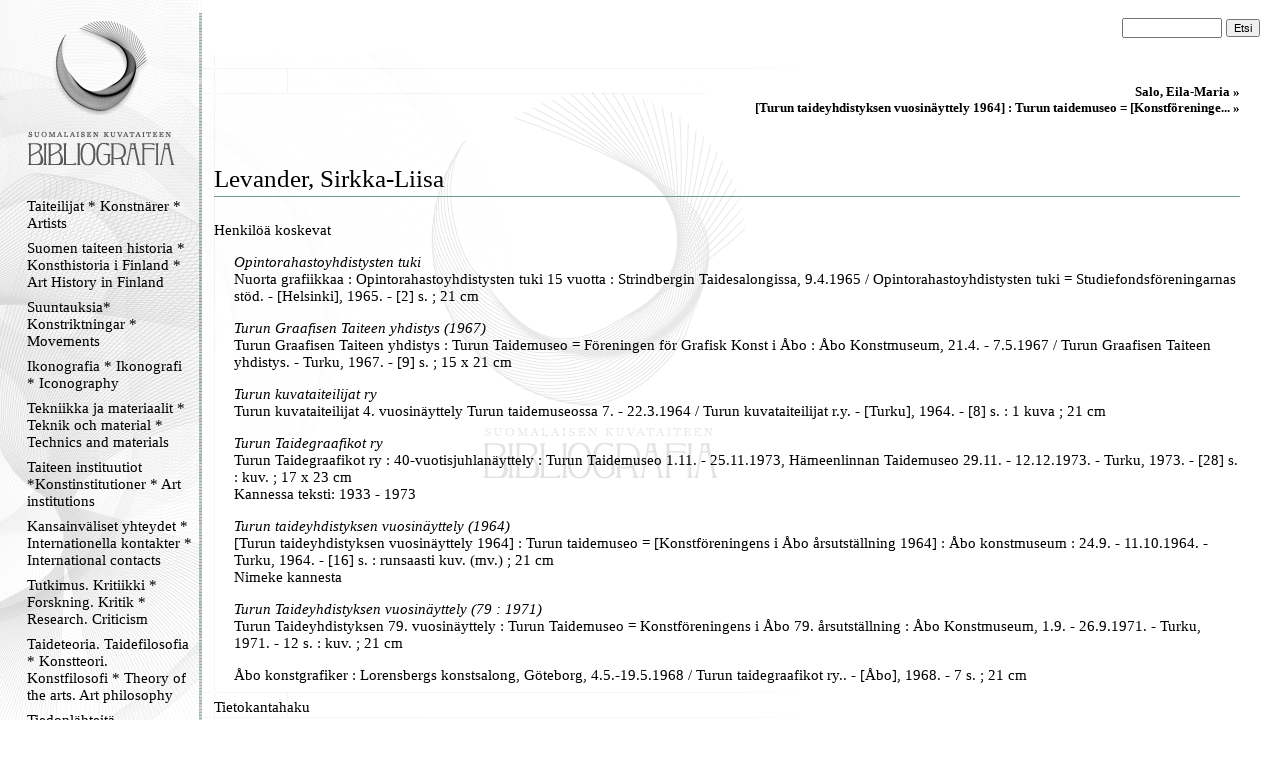

--- FILE ---
content_type: text/html
request_url: https://kirjava.fng.fi/bibliografia/bibliografiat.php?path=&res=AQTB2R76AAAAMQ%3D%3D&history=AUGcVNPYAAAAAA%3D%3D%3BAQTB2L%2FDAAAABw%3D%3D%3BAQTB2XU4AAAAHQ%3D%3D%3BAQTB2N0uAAAAKg%3D%3D%3BAQTB2UXrAAAAHw%3D%3D%3BAQTB2Lt9AAAANw%3D%3D%3BAQTB2T4rAAAANQ%3D%3D%3BAQTB2Lt9AAAARA%3D%3D%3BAQTB2VTfAAAAGw%3D%3D%3BAQTB2R76AAAAMQ%3D%3D&cat=AQflwYttAAAAAA%3D%3D
body_size: 9600
content:
<html>
<head>
<meta http-equiv="Content-Type" content="text/html; charset=ISO-8859-1">
<title>Suomalaisen kuvataiteen bibliografia</title>
<link type="text/css" title="Stylesheet" rel="stylesheet" href="bibliografia.css"/>
</head>
<body><!-- Mozilla/5.0 (Macintosh; Intel Mac OS X 10_15_7) AppleWebKit/537.36 (KHTML, like Gecko) Chrome/131.0.0.0 Safari/537.36; ClaudeBot/1.0; +claudebot@anthropic.com) --><table cellpadding="0" cellspacing="0" style="position: relative; width: 100%; height: 100%; border: none; ">
<tr>
<td class="menucell" valign="top">
<!-- Menu -->
<div class="menu"><div class="menucontent">
<a href="bibliografiat.php"><img src="bibliografia_images/empty_logo.gif" alt="Suomen kuvataiteen bibliografia" border="0" height="170" width="145"></a><br>
<div><a class="menu_link" href="bibliografiat.php?path=AQXnSyboAAAAAA%3D%3D">Taiteilijat * Konstnärer * Artists</a></div><div><a class="menu_link" href="bibliografiat.php?path=AQULBAu9AAAAAA%3D%3D">Suomen taiteen historia * Konsthistoria i Finland * Art History in Finland </a></div><div><a class="menu_link" href="bibliografiat.php?path=AQcsHTyWAAAAAA%3D%3D">Suuntauksia* Konstriktningar * Movements</a></div><div><a class="menu_link" href="bibliografiat.php?path=AQXnSzvXAAAAAA%3D%3D">Ikonografia * Ikonografi * Iconography</a></div><div><a class="menu_link" href="bibliografiat.php?path=ASAi1b32AAAAAA%3D%3D">Tekniikka ja materiaalit * Teknik och material * Technics and materials</a></div><div><a class="menu_link" href="bibliografiat.php?path=AQXnS1tGAAAAAA%3D%3D">Taiteen instituutiot *Konstinstitutioner * Art institutions</a></div><div><a class="menu_link" href="bibliografiat.php?path=AQXnS8rZAAAAAA%3D%3D">Kansainväliset yhteydet * Internationella kontakter  * International contacts</a></div><div><a class="menu_link" href="bibliografiat.php?path=AQcndEiXAAAAAA%3D%3D">Tutkimus. Kritiikki * Forskning. Kritik * Research. Criticism</a></div><div><a class="menu_link" href="bibliografiat.php?path=AQXnS3NyAAAAAA%3D%3D">Taideteoria. Taidefilosofia * Konstteori. Konstfilosofi * Theory of the arts. Art philosophy</a></div><div><a class="menu_link" href="bibliografiat.php?path=AS5Wu%2B%2FhAAAAAA%3D%3D">Tiedonlähteitä. Hakuteoksia. Bibliografioita * Informationskällor. Uppslagsverk . Biblografier * Information sources. Referenceworks. Bibliografies</a></div><div><a class="menu_link" href="bibliografiat.php?path=AQXnTH64AAAAAA%3D%3D">Lehdet. Kausijulkaisut * Tidskrifter. Serier * Journals. Serials</a></div><div><a class="menu_link" href="bibliografiat.php?path=AQXnTLiFAAAAAA%3D%3D">Verkkolinkit * Webbpublikationer * Weblinks</a></div><div><a class="menu_link" href="bibliografiat.php?path=AQ5gjERjAAAAAA%3D%3D">Kansallisgallerian kirjaston tietokanta</a></div><p align="center">
<img src="bibliografia_images/menu_ender.gif" border="0" alt="">
</p>
</div></div>
</td>
<td class="maincell" valign="top">
<!-- Main -->
<br><form action="bibliografiat.php" method="GET"> <div style="align-vertical: middle; text-align: right; padding-right: 20px; padding-left: 20px;"> <input type="hidden" name="path" value="" /> <input name="query" value="" class="searchfield"> <input type="submit" value="Etsi" class="searchbutton"> </div></form><div class="main"><div class="maincontent"><div class="navibar"><a class="navibarlink" href="bibliografiat.php?res=AQTB2Lt9AAAARA%3D%3D&history=AUGcVNPYAAAAAA%3D%3D%3BAQTB2L%2FDAAAABw%3D%3D%3BAQTB2XU4AAAAHQ%3D%3D%3BAQTB2N0uAAAAKg%3D%3D%3BAQTB2UXrAAAAHw%3D%3D%3BAQTB2Lt9AAAANw%3D%3D%3BAQTB2T4rAAAANQ%3D%3D%3BAQTB2Lt9AAAARA%3D%3D">Salo, Eila-Maria » </a><br><a class="navibarlink" href="bibliografiat.php?res=AQTB2VTfAAAAGw%3D%3D&history=AUGcVNPYAAAAAA%3D%3D%3BAQTB2L%2FDAAAABw%3D%3D%3BAQTB2XU4AAAAHQ%3D%3D%3BAQTB2N0uAAAAKg%3D%3D%3BAQTB2UXrAAAAHw%3D%3D%3BAQTB2Lt9AAAANw%3D%3D%3BAQTB2T4rAAAANQ%3D%3D%3BAQTB2Lt9AAAARA%3D%3D%3BAQTB2VTfAAAAGw%3D%3D">[Turun taideyhdistyksen vuosinäyttely 1964] : Turun taidemuseo = [Konstföreninge... » </a><br></div><br><br><div class="main_resourcetitle">Levander, Sirkka-Liisa</div><img alt="" width="100%" height="11" src="bibliografia_images/viiva_asiakas.gif" /><br /><br /><a href="bibliografiat.php?path=&res=AQTB2R76AAAAMQ%3D%3D&history=AUGcVNPYAAAAAA%3D%3D%3BAQTB2L%2FDAAAABw%3D%3D%3BAQTB2XU4AAAAHQ%3D%3D%3BAQTB2N0uAAAAKg%3D%3D%3BAQTB2UXrAAAAHw%3D%3D%3BAQTB2Lt9AAAANw%3D%3D%3BAQTB2T4rAAAANQ%3D%3D%3BAQTB2Lt9AAAARA%3D%3D%3BAQTB2VTfAAAAGw%3D%3D%3BAQTB2R76AAAAMQ%3D%3D" class="main_categorytitle">Henkilöä koskevat</a><div class="main_categorycontents"><div class="viitebrief"><span class="viite_paakirjaus">Opintorahastoyhdistysten tuki</span><br /><a href="bibliografiat.php?path=&res=AQTB2R76AAAALQ%3D%3D&history=AUGcVNPYAAAAAA%3D%3D%3BAQTB2L%2FDAAAABw%3D%3D%3BAQTB2XU4AAAAHQ%3D%3D%3BAQTB2N0uAAAAKg%3D%3D%3BAQTB2UXrAAAAHw%3D%3D%3BAQTB2Lt9AAAANw%3D%3D%3BAQTB2T4rAAAANQ%3D%3D%3BAQTB2Lt9AAAARA%3D%3D%3BAQTB2VTfAAAAGw%3D%3D%3BAQTB2R76AAAAMQ%3D%3D%3BAQTB2R76AAAALQ%3D%3D" class="viitebrief_link">Nuorta grafiikkaa : Opintorahastoyhdistysten tuki 15 vuotta : Strindbergin Taidesalongissa, 9.4.1965 / Opintorahastoyhdistysten tuki = Studiefondsföreningarnas stöd. - [Helsinki], 1965. - [2] s. ; 21 cm</a></div><div class="viitebrief"><span class="viite_paakirjaus">Turun Graafisen Taiteen yhdistys (1967)</span><br /><a href="bibliografiat.php?path=&res=AQTB2T46AAAAEg%3D%3D&history=AUGcVNPYAAAAAA%3D%3D%3BAQTB2L%2FDAAAABw%3D%3D%3BAQTB2XU4AAAAHQ%3D%3D%3BAQTB2N0uAAAAKg%3D%3D%3BAQTB2UXrAAAAHw%3D%3D%3BAQTB2Lt9AAAANw%3D%3D%3BAQTB2T4rAAAANQ%3D%3D%3BAQTB2Lt9AAAARA%3D%3D%3BAQTB2VTfAAAAGw%3D%3D%3BAQTB2R76AAAAMQ%3D%3D%3BAQTB2T46AAAAEg%3D%3D" class="viitebrief_link">Turun Graafisen Taiteen yhdistys : Turun Taidemuseo = Föreningen för Grafisk Konst i Åbo : Åbo Konstmuseum, 21.4. - 7.5.1967 / Turun Graafisen Taiteen yhdistys. - Turku, 1967. - [9] s. ; 15 x 21 cm</a></div><div class="viitebrief"><span class="viite_paakirjaus">Turun kuvataiteilijat ry</span><br /><a href="bibliografiat.php?path=&res=AURpwpdYAAAAAA%3D%3D&history=AUGcVNPYAAAAAA%3D%3D%3BAQTB2L%2FDAAAABw%3D%3D%3BAQTB2XU4AAAAHQ%3D%3D%3BAQTB2N0uAAAAKg%3D%3D%3BAQTB2UXrAAAAHw%3D%3D%3BAQTB2Lt9AAAANw%3D%3D%3BAQTB2T4rAAAANQ%3D%3D%3BAQTB2Lt9AAAARA%3D%3D%3BAQTB2VTfAAAAGw%3D%3D%3BAQTB2R76AAAAMQ%3D%3D%3BAURpwpdYAAAAAA%3D%3D" class="viitebrief_link">Turun kuvataiteilijat 4. vuosinäyttely Turun taidemuseossa 7. - 22.3.1964 / Turun kuvataiteilijat r.y. - [Turku], 1964. - [8] s. : 1 kuva ; 21 cm</a></div><div class="viitebrief"><span class="viite_paakirjaus">Turun Taidegraafikot ry</span><br /><a href="bibliografiat.php?path=&res=AQTB2T46AAAAJw%3D%3D&history=AUGcVNPYAAAAAA%3D%3D%3BAQTB2L%2FDAAAABw%3D%3D%3BAQTB2XU4AAAAHQ%3D%3D%3BAQTB2N0uAAAAKg%3D%3D%3BAQTB2UXrAAAAHw%3D%3D%3BAQTB2Lt9AAAANw%3D%3D%3BAQTB2T4rAAAANQ%3D%3D%3BAQTB2Lt9AAAARA%3D%3D%3BAQTB2VTfAAAAGw%3D%3D%3BAQTB2R76AAAAMQ%3D%3D%3BAQTB2T46AAAAJw%3D%3D" class="viitebrief_link">Turun Taidegraafikot ry : 40-vuotisjuhlanäyttely : Turun Taidemuseo 1.11. - 25.11.1973, Hämeenlinnan Taidemuseo 29.11. - 12.12.1973. - Turku, 1973. - [28] s. : kuv. ; 17 x 23 cm<br />Kannessa teksti: 1933 - 1973</a></div><div class="viitebrief"><span class="viite_paakirjaus">Turun taideyhdistyksen vuosinäyttely (1964)</span><br /><a href="bibliografiat.php?path=&res=AQTB2VTfAAAAGw%3D%3D&history=AUGcVNPYAAAAAA%3D%3D%3BAQTB2L%2FDAAAABw%3D%3D%3BAQTB2XU4AAAAHQ%3D%3D%3BAQTB2N0uAAAAKg%3D%3D%3BAQTB2UXrAAAAHw%3D%3D%3BAQTB2Lt9AAAANw%3D%3D%3BAQTB2T4rAAAANQ%3D%3D%3BAQTB2Lt9AAAARA%3D%3D%3BAQTB2VTfAAAAGw%3D%3D%3BAQTB2R76AAAAMQ%3D%3D%3BAQTB2VTfAAAAGw%3D%3D" class="viitebrief_link">[Turun taideyhdistyksen vuosinäyttely 1964] : Turun taidemuseo = [Konstföreningens i Åbo årsutställning 1964] : Åbo konstmuseum : 24.9. - 11.10.1964. - Turku, 1964. - [16] s. : runsaasti kuv. (mv.) ; 21 cm<br />Nimeke kannesta</a></div><div class="viitebrief"><span class="viite_paakirjaus">Turun Taideyhdistyksen vuosinäyttely (79 : 1971)</span><br /><a href="bibliografiat.php?path=&res=AQTB2T46AAAAHA%3D%3D&history=AUGcVNPYAAAAAA%3D%3D%3BAQTB2L%2FDAAAABw%3D%3D%3BAQTB2XU4AAAAHQ%3D%3D%3BAQTB2N0uAAAAKg%3D%3D%3BAQTB2UXrAAAAHw%3D%3D%3BAQTB2Lt9AAAANw%3D%3D%3BAQTB2T4rAAAANQ%3D%3D%3BAQTB2Lt9AAAARA%3D%3D%3BAQTB2VTfAAAAGw%3D%3D%3BAQTB2R76AAAAMQ%3D%3D%3BAQTB2T46AAAAHA%3D%3D" class="viitebrief_link">Turun Taideyhdistyksen 79. vuosinäyttely : Turun Taidemuseo = Konstföreningens i Åbo 79. årsutställning : Åbo Konstmuseum, 1.9. - 26.9.1971. - Turku, 1971. - 12 s. : kuv. ; 21 cm</a></div><div class="viitebrief"><a href="bibliografiat.php?path=&res=ASNWJ83WAAAAAA%3D%3D&history=AUGcVNPYAAAAAA%3D%3D%3BAQTB2L%2FDAAAABw%3D%3D%3BAQTB2XU4AAAAHQ%3D%3D%3BAQTB2N0uAAAAKg%3D%3D%3BAQTB2UXrAAAAHw%3D%3D%3BAQTB2Lt9AAAANw%3D%3D%3BAQTB2T4rAAAANQ%3D%3D%3BAQTB2Lt9AAAARA%3D%3D%3BAQTB2VTfAAAAGw%3D%3D%3BAQTB2R76AAAAMQ%3D%3D%3BASNWJ83WAAAAAA%3D%3D" class="viitebrief_link">Åbo konstgrafiker : Lorensbergs konstsalong, Göteborg, 4.5.-19.5.1968 / Turun taidegraafikot ry.. - [Åbo], 1968. - 7 s. ; 21 cm</a></div></div><a href="http://kirjava.fng.fi/index.php?stype0=artist&query0=Levander%2C+Sirkka-Liisa&soper_adv3=AND&stype_adv3=include&query_adv3=K&resultKey=0&useCounter=3&mode=executeSearch&lang=fi&order=PAAKIRJAUS&cmd=&cmdParam1=&cmdParam2=&cmdParam3=&cmdParam4=" target="_blank" class="main_categorytitle">Tietokantahaku</a><br /><br /><img alt="" width="100%" height="11" src="bibliografia_images/viiva_asiakas.gif" /><p class="footer">Suomalaisen kuvataiteen bibliografia on <a href="http://www.fng.fi/">Kansallisgallerian</a> kirjaston ylläpitämä palvelu.<br>Kansallisgallerian kirjasto, Kaivokatu 2, 00100 Helsinki, puh. 0294 500 526, e-mail: kirjasto(at)kansallisgalleria.fi</p><br></div></div>
</td>
</tr>
</table>

</body>
</html>
